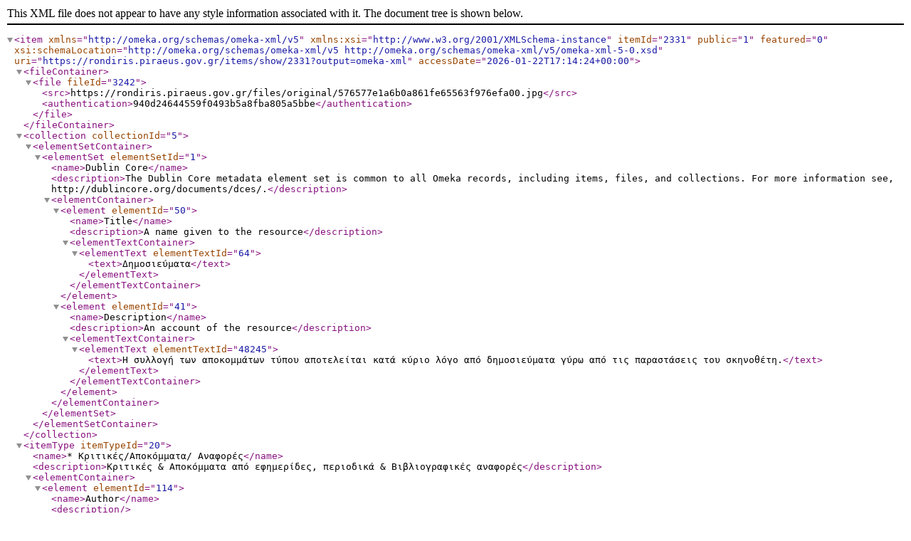

--- FILE ---
content_type: text/xml;charset=UTF-8
request_url: https://rondiris.piraeus.gov.gr/items/show/2331?output=omeka-xml
body_size: 2074
content:
<?xml version="1.0" encoding="UTF-8"?>
<item xmlns="http://omeka.org/schemas/omeka-xml/v5" itemId="2331" public="1" featured="0" xmlns:xsi="http://www.w3.org/2001/XMLSchema-instance" xsi:schemaLocation="http://omeka.org/schemas/omeka-xml/v5 http://omeka.org/schemas/omeka-xml/v5/omeka-xml-5-0.xsd" uri="https://rondiris.piraeus.gov.gr/items/show/2331?output=omeka-xml" accessDate="2026-01-22T17:14:24+00:00">
  <fileContainer>
    <file fileId="3242">
      <src>https://rondiris.piraeus.gov.gr/files/original/576577e1a6b0a861fe65563f976efa00.jpg</src>
      <authentication>940d24644559f0493b5a8fba805a5bbe</authentication>
    </file>
  </fileContainer>
  <collection collectionId="5">
    <elementSetContainer>
      <elementSet elementSetId="1">
        <name>Dublin Core</name>
        <description>The Dublin Core metadata element set is common to all Omeka records, including items, files, and collections. For more information see, http://dublincore.org/documents/dces/.</description>
        <elementContainer>
          <element elementId="50">
            <name>Title</name>
            <description>A name given to the resource</description>
            <elementTextContainer>
              <elementText elementTextId="64">
                <text>Δημοσιεύματα</text>
              </elementText>
            </elementTextContainer>
          </element>
          <element elementId="41">
            <name>Description</name>
            <description>An account of the resource</description>
            <elementTextContainer>
              <elementText elementTextId="48245">
                <text>Η συλλογή των αποκομμάτων τύπου αποτελείται κατά κύριο λόγο από δημοσιεύματα γύρω από τις παραστάσεις του σκηνοθέτη.</text>
              </elementText>
            </elementTextContainer>
          </element>
        </elementContainer>
      </elementSet>
    </elementSetContainer>
  </collection>
  <itemType itemTypeId="20">
    <name>* Κριτικές/Αποκόμματα/ Αναφορές</name>
    <description>Κριτικές &amp; Αποκόμματα από εφημερίδες, περιοδικά &amp; Βιβλιογραφικές αναφορές</description>
    <elementContainer>
      <element elementId="114">
        <name>Author</name>
        <description/>
        <elementTextContainer>
          <elementText elementTextId="28044">
            <text>Αισχύλος</text>
          </elementText>
        </elementTextContainer>
      </element>
      <element elementId="109">
        <name>Play Title</name>
        <description/>
        <elementTextContainer>
          <elementText elementTextId="28045">
            <text>Πέρσαι</text>
          </elementText>
        </elementTextContainer>
      </element>
      <element elementId="136">
        <name>Place of performance</name>
        <description/>
        <elementTextContainer>
          <elementText elementTextId="28046">
            <text>Ωδείο Ηρώδου του Αττικού (Ηρώδειο)</text>
          </elementText>
        </elementTextContainer>
      </element>
      <element elementId="115">
        <name>Theatrical organization</name>
        <description/>
        <elementTextContainer>
          <elementText elementTextId="28047">
            <text>Πειραϊκό Θέατρο</text>
          </elementText>
        </elementTextContainer>
      </element>
      <element elementId="111">
        <name>Notes</name>
        <description/>
        <elementTextContainer>
          <elementText elementTextId="28048">
            <text>Φάκελος: Κριτικές Ελληνικού Τύπου</text>
          </elementText>
          <elementText elementTextId="28049">
            <text>Μετάφραση: Μουλάς Πάνος&#13;
Σκηνοθεσία: Κουν Κάρολος&#13;
Σκηνικά και κουστούμια: Τσαρούχης Γιάννης&#13;
Μουσική: Χρήστου Γιάννης&#13;
Παίζουν: Φάντασμα του Δαρείου: Χατζημάρκος&#13;
Ατόσσα: Νέλλη Αγγελίδου&#13;
Αγγελιοφόρος: Γιώργος Λαζάνης&#13;
Ξέρξης: Στέλιος Κυκαρίδης&#13;
Κορυφαίοι: Σπύρος Καλογήρου, Ν. Χαραλάμπους, Νεκτάριος Βουτέρης, Γιάννης Μόρτζος, Δ. Αστεριάδης, Κ. Στυλιάρης, Ν. Μπουσδούκος, Ηλίας Λογοθέτης&#13;
</text>
          </elementText>
        </elementTextContainer>
      </element>
    </elementContainer>
  </itemType>
  <elementSetContainer>
    <elementSet elementSetId="1">
      <name>Dublin Core</name>
      <description>The Dublin Core metadata element set is common to all Omeka records, including items, files, and collections. For more information see, http://dublincore.org/documents/dces/.</description>
      <elementContainer>
        <element elementId="50">
          <name>Title</name>
          <description>A name given to the resource</description>
          <elementTextContainer>
            <elementText elementTextId="28033">
              <text>"Πέρσες"</text>
            </elementText>
          </elementTextContainer>
        </element>
        <element elementId="40">
          <name>Date</name>
          <description>A point or period of time associated with an event in the lifecycle of the resource</description>
          <elementTextContainer>
            <elementText elementTextId="28034">
              <text>12/7/1967</text>
            </elementText>
          </elementTextContainer>
        </element>
        <element elementId="81">
          <name>Spatial Coverage</name>
          <description>Spatial characteristics of the resource.</description>
          <elementTextContainer>
            <elementText elementTextId="28035">
              <text>Θεσσαλονίκη</text>
            </elementText>
          </elementTextContainer>
        </element>
        <element elementId="49">
          <name>Subject</name>
          <description>The topic of the resource</description>
          <elementTextContainer>
            <elementText elementTextId="28036">
              <text>Πειραϊκό Θέατρο</text>
            </elementText>
            <elementText elementTextId="28037">
              <text>Κουν, Κάρολος</text>
            </elementText>
            <elementText elementTextId="28038">
              <text>Φεστιβάλ Αθηνών 1967</text>
            </elementText>
          </elementTextContainer>
        </element>
        <element elementId="44">
          <name>Language</name>
          <description>A language of the resource</description>
          <elementTextContainer>
            <elementText elementTextId="28040">
              <text>Ελληνικά</text>
            </elementText>
          </elementTextContainer>
        </element>
        <element elementId="51">
          <name>Type</name>
          <description>The nature or genre of the resource</description>
          <elementTextContainer>
            <elementText elementTextId="28041">
              <text>Απόκομμα εφημερίδας</text>
            </elementText>
          </elementTextContainer>
        </element>
        <element elementId="48">
          <name>Source</name>
          <description>A related resource from which the described resource is derived</description>
          <elementTextContainer>
            <elementText elementTextId="28042">
              <text>Μακεδονία</text>
            </elementText>
          </elementTextContainer>
        </element>
        <element elementId="41">
          <name>Description</name>
          <description>An account of the resource</description>
          <elementTextContainer>
            <elementText elementTextId="28043">
              <text>Σχόλιο / Είδηση</text>
            </elementText>
          </elementTextContainer>
        </element>
      </elementContainer>
    </elementSet>
  </elementSetContainer>
  <tagContainer>
    <tag tagId="4">
      <name>Πέρσες</name>
    </tag>
  </tagContainer>
</item>
